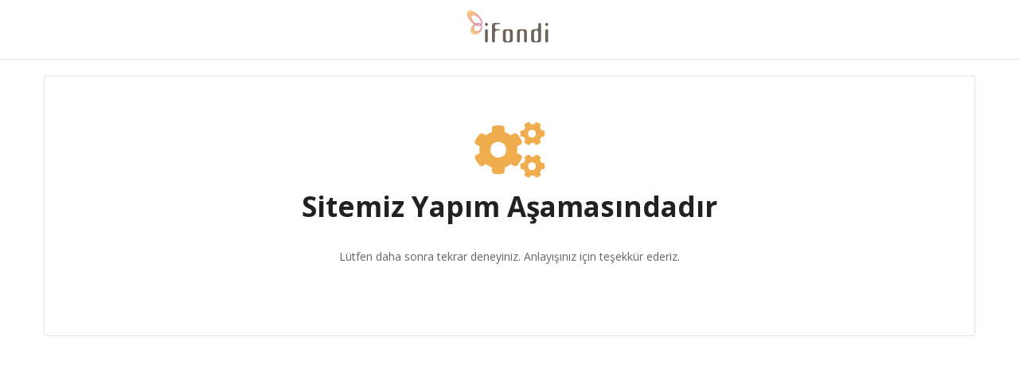

--- FILE ---
content_type: text/html; charset=utf-8
request_url: https://www.ifondi.com/yapim-asamasinda/
body_size: 1277
content:
<!DOCTYPE html>
<html lang="tr">
<head>
    <title>Sitemiz Yap&#x131;m A&#x15F;amas&#x131;ndad&#x131;r</title>
    <meta http-equiv="Content-type" content="text/html;charset=UTF-8" />
    <meta name="description" content="&#x130;&#xE7; Giyim &#xFC;zerine Gecelik, Pijama, S&#xFC;tyen, K&#xFC;lot, Tayt gibi binlerce &#xFC;r&#xFC;n en uygun fiyatlarla al&#x131;&#x15F;veri&#x15F;in g&#xFC;venli adresi ifondi.com&#x27;da!" />
    <meta name="keywords" content="" />
    <meta name="viewport" content="width=device-width, initial-scale=1, shrink-to-fit=no, user-scalable=no">
    <link rel="shortcut icon" href="/favicon.ico">

    <meta name="robots" content="index, follow">
    
    
    <link href="/Themes/Default/Content/css/global.min.css?v=24010101" rel="stylesheet" type="text/css" />
<link href="https://fonts.googleapis.com/css?family=Open+Sans:300,400,600,700&display=swap?v=24010101" rel="stylesheet" type="text/css" />
<link href="/Themes/Default/Content/css/components/header-blank.min.css?v=24010101" rel="stylesheet" type="text/css" />
<link href="/Themes/Default/Content/css/pages/under-construction.min.css?v=24010101" rel="stylesheet" type="text/css" />
<link href="/Themes/Default/Content/css/components/header-blank.min.css?v=24010101" rel="stylesheet" type="text/css" />

    
    <script src="/lib/jquery/jquery-3.6.0.min.js?v=24010101" type="text/javascript"></script>

    <style>
  body{background-color:white!important;}

  
</style>
<!-- Global site tag (gtag.js) - Google Analytics -->
<script async src='https://www.googletagmanager.com/gtag/js?id=UA-75456508-1'></script>
<script>
    window.dataLayer = window.dataLayer || [];
    function gtag(){dataLayer.push(arguments);}
    gtag('js', new Date());

    gtag('config', 'UA-75456508-1');
    
    
</script>

<!-- Facebook Pixel Code -->
<script>
  !function(f,b,e,v,n,t,s)
  {if(f.fbq)return;n=f.fbq=function(){n.callMethod?
  n.callMethod.apply(n,arguments):n.queue.push(arguments)};
  if(!f._fbq)f._fbq=n;n.push=n;n.loaded=!0;n.version='2.0';
  n.queue=[];t=b.createElement(e);t.async=!0;
  t.src=v;s=b.getElementsByTagName(e)[0];
  s.parentNode.insertBefore(t,s)}(window, document,'script',
  'https://connect.facebook.net/en_US/fbevents.js');
  fbq('init', '165213720581630');
  fbq('track', 'PageView');
  
</script>
<!-- End Facebook Pixel Code -->


    
    

</head>
<body>
    <input name="__RequestVerificationToken" type="hidden" value="CfDJ8Bxie9rEUSZCh3vrWcGeogiV5Sx3MLqAfX1-LCa2sSfc3b107zrAE_yekikrNzErLZHCHNQTrHrJxz-0iapNFZcSj57GFybrQroGLLQtKN4fqT7k5MnEo7CSVE08OnNn4dcbdvUy0Di9UssJimiyyOs" />
    
<header class="header-blank">
    <div class="header-container">
        <div class="header-logo">
            <a href="/">
    <img title="ifondi" alt="ifondi" src="/logo.png" style="max-width: 400px; max-height: 60px;">
</a>
        </div>
    </div>
</header>



<div class="page under-construction-page">
    <div class="page-container">
        <div class="under-construction-content">
            <h1>Sitemiz Yapım Aşamasındadır</h1>
            <span>Lütfen daha sonra tekrar deneyiniz. Anlayışınız için teşekkür ederiz.</span>
        </div>
    </div>
</div>


    <link href="/Themes/Default/Content/css/plugins/toastr.min.css?v=24010101" rel="stylesheet" type="text/css" />

    <script src="/lib/jquery-validate/jquery.validate-v1.17.0/jquery.validate.min.js?v=24010101" type="text/javascript"></script>
<script src="/lib/jquery-validate/jquery.validate.unobtrusive-v3.2.10/jquery.validate.unobtrusive.min.js?v=24010101" type="text/javascript"></script>
<script src="/lib/jquery-migrate/jquery-migrate-3.0.1.min.js?v=24010101" type="text/javascript"></script>
<script src="/lib/css-browser-selector-master/css_browser_selector.min.js?v=24010101" type="text/javascript"></script>
<script src="/lib/js.cookie/js.cookie.min.js?v=24010101" type="text/javascript"></script>
<script src="/Themes/Default/Content/js/main.min.js?v=24010101" type="text/javascript"></script>
<script src="/lib/responsive-toolkit/responsive-toolkit.min.js?v=24010101" type="text/javascript"></script>
<script src="/js/public.common.min.js?v=24010101" type="text/javascript"></script>
<script src="/js/public.ajaxcart.min.js?v=24010101" type="text/javascript"></script>
<script src="/js/public.dropdownmenu.min.js?v=24010101" type="text/javascript"></script>
<script src="/lib/jquery-modal/jquery-modal.min.js?v=24010101" type="text/javascript"></script>
<script src="/lib/toastr/2.1.4/toastr.min.js?v=24010101" type="text/javascript"></script>

    
</body>
</html>


--- FILE ---
content_type: text/css
request_url: https://www.ifondi.com/Themes/Default/Content/css/global.min.css?v=24010101
body_size: 6614
content:
*,*::before,*::after{margin:0;padding:0;outline:none;text-decoration:none;box-sizing:border-box}html{font-family:sans-serif;line-height:1.15;-webkit-text-size-adjust:100%;-ms-text-size-adjust:100%;-ms-overflow-style:scrollbar;-webkit-tap-highlight-color:transparent}@-ms-viewport{width:device-width}article,aside,figcaption,figure,footer,header,hgroup,main,nav,section{display:block}body{margin:0;font-family:-apple-system,BlinkMacSystemFont,"Open Sans","Helvetica Neue",Arial,sans-serif,"Apple Color Emoji","Segoe UI Emoji","Segoe UI Symbol","Noto Color Emoji";font-size:13px;font-weight:400;line-height:1;color:#666;text-align:left;background-color:#f3f6f9}[tabindex="-1"]:focus{outline:0 !important}hr{box-sizing:content-box;height:0;overflow:visible}h1,h2,h3,h4,h5,h6{margin:0}p{margin:0}abbr[title],abbr[data-original-title]{text-decoration:underline;text-decoration:underline dotted;cursor:help;border-bottom:0}address{margin-bottom:1rem;font-style:normal;line-height:inherit}ol,ul,dl{margin:0;list-style:none}dt{font-weight:400}dd{margin-bottom:.5rem;margin-left:0}blockquote{margin:0 0 1rem}dfn{font-style:italic}b,strong{font-weight:bolder}small{font-size:80%}sub,sup{position:relative;font-size:75%;line-height:0;vertical-align:baseline}sub{bottom:-.25em}sup{top:-.5em}a{color:#666;text-decoration:none;background-color:transparent;-webkit-text-decoration-skip:objects}a:hover{color:#404040;text-decoration:none}a:not([href]):not([tabindex]){color:inherit;text-decoration:none}a:not([href]):not([tabindex]):hover,a:not([href]):not([tabindex]):focus{color:inherit;text-decoration:none}a:not([href]):not([tabindex]):focus{outline:0}pre,code,kbd,samp{font-family:-apple-system,BlinkMacSystemFont,"Open Sans","Helvetica Neue",Arial,sans-serif,"Apple Color Emoji","Segoe UI Emoji","Segoe UI Symbol","Noto Color Emoji";font-size:1em}pre{margin-bottom:1rem;overflow:auto;-ms-overflow-style:scrollbar}figure{margin:0 0 1rem}img{vertical-align:middle;border-style:none}svg{overflow:hidden;vertical-align:middle}table{border-collapse:collapse}th{text-align:inherit}button{border-radius:0}button:focus,input:focus{outline:none}input,button,select,optgroup,textarea{margin:0;font-family:inherit;font-size:inherit;line-height:inherit;background-color:transparent}button,input{overflow:visible}button,select{text-transform:none}button,html [type="button"],[type="reset"],[type="submit"]{-webkit-appearance:button}button::-moz-focus-inner,[type="button"]::-moz-focus-inner,[type="reset"]::-moz-focus-inner,[type="submit"]::-moz-focus-inner{padding:0;border-style:none}input[type="radio"],input[type="checkbox"]{box-sizing:border-box;padding:0}input[type="date"],input[type="time"],input[type="datetime-local"],input[type="month"]{-webkit-appearance:listbox}textarea{overflow:auto;resize:vertical}fieldset{min-width:0;padding:0;margin:0;border:0}legend{display:block;width:100%;max-width:100%;padding:0;margin-bottom:.5rem;font-size:1.5rem;line-height:inherit;color:inherit;white-space:normal}progress{vertical-align:baseline}[type="number"]::-webkit-inner-spin-button,[type="number"]::-webkit-outer-spin-button{height:auto}[type="search"]{outline-offset:-2px;-webkit-appearance:none}[type="search"]::-webkit-search-cancel-button,[type="search"]::-webkit-search-decoration{-webkit-appearance:none}::-webkit-file-upload-button{font:inherit;-webkit-appearance:button}output{display:inline-block}summary{display:list-item;cursor:pointer}template{display:none}[hidden]{display:none !important}body{font-family:'Open Sans', sans-serif;overflow-x:hidden;scroll-behavior:smooth}body.popup-layout-body{background:#fff;padding:15px;overflow-y:scroll;overflow-x:hidden;-ms-overflow-style:-ms-autohiding-scrollbar;-webkit-overflow-scrolling:touch}.mobile body.popup-layout-body{height:100%}body.popup-layout-body form .inputs{-webkit-flex-wrap:wrap;-moz-flex-wrap:wrap;-ms-flex-wrap:wrap;flex-wrap:wrap}body.popup-layout-body form .inputs>label{width:100%;margin-bottom:10px}body.popup-layout-body form .inputs input{-webkit-box-flex:initial;-moz-box-flex:initial;-webkit-flex:initial;-ms-flex:initial;flex:initial;width:100%}body.popup-layout-body form .inputs select{margin:0;max-width:100%}body.popup-layout-body form .inputs .shipping-country-info{margin-top:5px;line-height:20px}body.popup-layout-body form button{height:40px;line-height:38px;text-transform:uppercase;cursor:pointer;transition:all .3s ease;padding:0 15px;font-weight:600;color:#fff;background:#f0ad4e;border:1px solid #f0ad4e;border-radius:3px;width:100%;margin-top:10px}body.popup-layout-body::-webkit-scrollbar{width:3px}body.popup-layout-body::-webkit-scrollbar-track{background:#e2e6eb}body.popup-layout-body::-webkit-scrollbar-thumb{background:#f0ad4e}body.popup-layout-body::-webkit-scrollbar-thumb:hover{background:#f0ad4e}button{cursor:pointer}button:hover{opacity:.9}button:focus,button:active{opacity:1}.page-body{width:100%}@media only screen and (min-width: 992px){.page{text-align:left;margin-top:0}.page-left-sidebar{width:23%;float:left;margin-right:2%}.page-right-sidebar{width:29%;float:right;margin-left:1%}.page-left-sidebar+.page-body{width:75%;float:right}.page-right-sidebar+.page-body{width:70%;float:left}}.pager{display:-webkit-box;display:-moz-box;display:-ms-flexbox;display:-webkit-flex;display:flex;-webkit-align-items:center;-moz-align-items:center;-ms-align-items:center;align-items:center;-webkit-justify-content:center;-moz-justify-content:center;-ms-justify-content:center;justify-content:center;-ms-flex-pack:center;-webkit-flex-direction:row-reverse;-moz-flex-direction:row-reverse;-ms-flex-direction:row-reverse;flex-direction:row-reverse;margin-top:15px}.pager ul{display:-webkit-box;display:-moz-box;display:-ms-flexbox;display:-webkit-flex;display:flex}.pager ul li span,.pager ul li a{background:#fff;border:1px solid #e2e6eb;display:block;font-weight:600;text-align:center;cursor:pointer;width:37px;height:34px;line-height:33px}.pager ul li.previous-page a{font-size:0}.pager ul li.previous-page a:before{content:"\f104";font-family:"Faprika";font-size:14px;font-weight:400}.pager ul li.current-page span,.pager ul li.current-page a{background:#f0ad4e;color:#fff}.pager ul li.next-page a{font-size:0}.pager ul li.next-page a:before{content:"\f105";font-family:"Faprika";font-size:14px;font-weight:400}.pager ul li:not(:last-child){margin-right:5px}.pager ul li:hover a{border-color:#f0ad4e}.pager .total-summary{display:none}@media only screen and (min-width: 992px){.account-page .pager{-webkit-justify-content:space-between;-moz-justify-content:space-between;-ms-justify-content:space-between;justify-content:space-between;-ms-flex-pack:space-between}.checkout-page .pager{-webkit-justify-content:space-between;-moz-justify-content:space-between;-ms-justify-content:space-between;justify-content:space-between;-ms-flex-pack:space-between}.pager .total-summary{display:block}}.cookie-policy-popup{position:fixed;left:20px;bottom:20px;z-index:10000;transition:all 0.25s cubic-bezier(0.25, 0.46, 0.45, 0.94) 0s;opacity:0;visibility:hidden;font-family:Roboto, Helvetica, "sans-serif"}@media (max-width: 767.98px){.cookie-policy-popup{left:15px;width:calc(100% - 30px);bottom:15px}}.cookie-policy-popup .cookie-policy-content{position:absolute;bottom:0;width:360px;padding:15px 15px;background-color:rgba(86,89,92,0.9);box-shadow:0 10px 30px 0 rgba(0,0,0,0.2);border-radius:0.42rem;padding-right:40px}@media (max-width: 767.98px){.cookie-policy-popup .cookie-policy-content{width:100%}}.cookie-policy-popup .cookie-policy-content p{font-size:12px;color:#fff;margin-bottom:0;font-weight:400}.cookie-policy-popup .cookie-policy-content p a{color:#fff;text-decoration:underline;font-weight:700;display:inline-block;margin-top:3px}.cookie-policy-popup .cookie-policy-content .cookie-policy-close{position:absolute;right:15px;top:20px;display:inline-block;width:18px;height:18px}.cookie-policy-popup .cookie-policy-content .cookie-policy-close span{top:7px;height:3px;width:20px;display:block;background:#fff;-webkit-transition:all 0.3s ease;transition:all 0.3s ease;position:absolute}.cookie-policy-popup .cookie-policy-content .cookie-policy-close span:nth-child(2){margin-bottom:0}.cookie-policy-popup .cookie-policy-content .cookie-policy-close span:nth-child(1){-webkit-transform:rotate(-45deg) translate(0, 0);transform:rotate(-45deg) translate(0, 0)}.cookie-policy-popup .cookie-policy-content .cookie-policy-close span:nth-child(2){-webkit-transform:rotate(45deg) translate(0, 0);transform:rotate(45deg) translate(0, 0)}.cookie-policy-popup.show-popup{opacity:1;visibility:visible}.stories{margin:30px 0 10px 0;text-align:center;text-decoration:none;color:#212121}@media only screen and (max-width: 1200px){.stories{margin:20px 0 0 0}}.stories.carousel{overflow-y:hidden !important}.stories .story{margin:0 9px !important}@media only screen and (max-width: 1200px){.stories .story{margin:0 7px !important}}.stories .story:first-child{margin-left:0 !important}.stories .story>.item-link>.info .name{font-weight:600 !important;font-size:14px}.stories .story>.item-link>.item-preview{border-radius:50%;padding:2px;background:#f0ad4e}.stories .story>.item-link>.item-preview img{border-radius:50%;border:3px solid #fff}.stories .story.seen{opacity:0.75}.stories .story.seen>a{color:#9a9a9a !important}.stories .story.seen>a>.item-preview{background:#9a9a9a}.story-viewer .media{object-fit:none}.story-viewer .time{display:block !important;line-height:1 !important}.story-viewer .close{position:absolute;right:5px;top:15px;display:block !important}.story-viewer .back{margin:-2px -6px 0 -6px !important}.inputs{display:-webkit-box;display:-moz-box;display:-ms-flexbox;display:-webkit-flex;display:flex;-webkit-align-items:center;-moz-align-items:center;-ms-align-items:center;align-items:center;padding:5px 0;position:relative}.inputs>label{display:block}.inputs input{border:1px solid #e2e6eb;border-radius:3px;-webkit-box-flex:1;-moz-box-flex:1;-webkit-flex:1;-ms-flex:1;flex:1;height:35px;line-height:35px;padding:0 10px;width:100%}.ie .inputs input{flex:1 1 auto;max-width:100%;width:100%}.inputs input:-ms-input-placeholder{color:rgba(90,90,90,0.4) !important}.inputs input.qty-input{text-align:center;width:100%;padding:0 25px 0 22px}.inputs input.qty-input::-webkit-inner-spin-button,.inputs input.qty-input::-webkit-outer-spin-button{-webkit-appearance:none;margin:0}.inputs input::placeholder{color:#c0c3cb}.inputs input:read-only{cursor:no-drop}.inputs .plus{position:absolute;font-size:21px;top:5px;cursor:pointer;right:0;line-height:35px;padding:0 10px 0 10px;-webkit-touch-callout:none;-webkit-user-select:none;-khtml-user-select:none;-moz-user-select:none;-ms-user-select:none;user-select:none}.inputs .minus{left:0;position:absolute;font-size:30px;top:0px;cursor:pointer;line-height:40px;padding:0 10px 0 10px;-webkit-touch-callout:none;-webkit-user-select:none;-khtml-user-select:none;-moz-user-select:none;-ms-user-select:none;user-select:none}.inputs .input-validate{position:relative;width:100%}.inputs .input-validate .field-validation-error{display:none}.inputs .input-validate .input-validation-error{border-left:2px solid #d33}.inputs .input-validate .input-validation-error+.field-validation-error{display:block;position:absolute;right:10px;font-size:0;top:50%;transform:translateY(-50%)}.inputs .input-validate .input-validation-error+.field-validation-error:before{font-family:"Faprika";content:"\f06a";font-size:initial;color:#d33}@media only screen and (min-width: 768px){.inputs .input-validate{max-width:300px}}.inputs .date-picker-wrapper{-webkit-box-flex:1;-moz-box-flex:1;-webkit-flex:1;-ms-flex:1;flex:1}.ie .inputs .date-picker-wrapper{flex:1 1 auto}.inputs select{border:1px solid #e2e6eb;border-radius:3px;height:35px;max-width:90px;width:100%;line-height:35px;padding:0 10px;cursor:pointer}.inputs select:not(:last-child){margin-right:15px}.inputs textarea{width:100%;padding:10px;line-height:20px;border:1px solid #e2e6eb;border-radius:3px;position:relative}.inputs textarea:-ms-input-placeholder{color:rgba(90,90,90,0.4) !important}.inputs textarea.input-validation-error{border-left:2px solid #d33}.inputs textarea.input-validation-error+span{position:absolute;right:10px;font-size:0}.inputs textarea.input-validation-error+span:before{font-family:"Faprika";content:"\f06a";font-size:initial;color:#d33}.inputs textarea::placeholder{color:#c0c3cb}.inputs.options input[type=radio],.inputs.options input[type=checkbox]{position:absolute;opacity:0;width:auto !important}.inputs.options input[type=radio]+label,.inputs.options input[type=checkbox]+label{display:-webkit-box;display:-moz-box;display:-ms-flexbox;display:-webkit-flex;display:flex;-webkit-align-items:center;-moz-align-items:center;-ms-align-items:center;align-items:center;position:relative;cursor:pointer;padding:0}.inputs.options input[type=radio]+label:before,.inputs.options input[type=checkbox]+label:before{content:'';margin-right:10px;display:inline-block;vertical-align:text-top;width:20px;height:20px;border:1px solid #e2e6eb;border-radius:3px}.inputs.options input[type=radio]:checked+label:after,.inputs.options input[type=checkbox]:checked+label:after{content:'\f00c';font-family:"Faprika";color:#f0ad4e;font-weight:600;position:absolute;left:3px;font-size:12px}@media only screen and (max-width: 767px){.inputs{-webkit-flex-wrap:wrap;-moz-flex-wrap:wrap;-ms-flex-wrap:wrap;flex-wrap:wrap;height:initial}.inputs>label{width:100%}}.input-group{display:-webkit-box;display:-moz-box;display:-ms-flexbox;display:-webkit-flex;display:flex;margin:0}.input-group .inputs{-webkit-box-flex:1;-moz-box-flex:1;-webkit-flex:1;-ms-flex:1;flex:1;padding:5px}.ie .input-group .inputs{flex:1 1 auto;max-width:100%;width:auto}.select2{width:100% !important}.select2 input{height:26px;line-height:26px}.select2-dropdown{border:1px solid #e2e6eb !important;border-top:none !important}.select2 .select2-selection--multiple{min-height:35px;border:1px solid #e2e6eb !important}.select2 .select2-selection__choice{background-color:#f0ad4e !important;border:1px solid #f0ad4e !important;color:#ffffff !important;line-height:22px}.select2 .select2-selection__choice>span{color:#ffffff !important}.datepicker-dropdown{border:2px solid #f0ad4e !important}.datepicker-dropdown ul>li{font-weight:600}.datepicker-dropdown ul>li.highlighted{background-color:#f0ad4e !important;color:#fff !important}.datepicker-top-left:after{border-bottom-color:#f0ad4e !important;top:-5px !important}.datepicker-top-right:after{border-bottom-color:#f0ad4e !important;top:-5px !important}.datepicker-bottom-left:after{border-top-color:#f0ad4e !important;bottom:-5px !important}.datepicker-bottom-right:after{border-top-color:#f0ad4e !important;bottom:-5px !important}.ajax-loading span{display:none}.ajax-loading:before{content:"\f3f4" !important;font-family:"Faprika";font-weight:600 !important;display:inline-block;font-size:initial;-webkit-animation:spin 1.5s linear infinite;animation:spin 1.5s linear infinite}.ajax-success{background:#e085aa !important;border-color:#e085aa !important}.ajax-success span{display:none}.ajax-success:before{content:"\f00c" !important;font-family:"Faprika";font-size:initial;color:#fff !important}.faprika-modal-wrap{display:-webkit-box;display:-moz-box;display:-ms-flexbox;display:-webkit-flex;display:flex;position:fixed;top:0;left:0;right:0;bottom:0;z-index:99999;height:100%}.faprika-modal-wrap .faprika-modal-overlay{position:absolute;width:100%;height:100%;background:rgba(0,0,0,0.2);top:0;left:0;right:0;bottom:0}.faprika-modal-wrap .faprika-modal-frame{z-index:1;width:100%;background:#fff}.faprika-modal-wrap .faprika-modal-frame .faprika-modal-title{height:50px;font-size:15px;color:#212121;font-weight:600;display:block;border-bottom:1px solid #e2e6eb;padding:0 15px;display:flex;align-items:center;justify-content:space-between}.faprika-modal-wrap .faprika-modal-frame .faprika-modal-title .faprika-modal-close{position:relative;width:22px;height:100%;display:flex;align-items:center;justify-content:center;cursor:pointer}.faprika-modal-wrap .faprika-modal-frame .faprika-modal-title .faprika-modal-close:before{content:"\f00d";font-family:"Faprika";color:#f0ad4e;font-weight:600;right:0;cursor:pointer;font-size:14px}.faprika-modal-wrap .faprika-modal-frame .faprika-modal-title .faprika-modal-close:after{content:"";width:22px;height:22px;border:1px solid #e2e6eb;border-radius:3px;position:absolute;top:50%;transform:translateY(-50%);left:0;right:0}.faprika-modal-wrap .faprika-modal-frame .faprika-modal-content{background:#fff;-ms-overflow-style:-ms-autohiding-scrollbar;-webkit-overflow-scrolling:touch;overflow-y:scroll;overflow-x:hidden;width:100%}@media only screen and (max-width: 991px){.faprika-modal-wrap .faprika-modal-frame .faprika-modal-content{position:absolute;right:0;left:0;top:50px;bottom:0;height:100% !important;max-height:100% !important;max-height:100% !important}}.faprika-modal-wrap .faprika-modal-frame .faprika-modal-content iframe{width:100%;height:100%;overflow-y:hidden;overflow-x:hidden;display:block}@media only screen and (min-width: 992px){.faprika-modal-wrap{-webkit-align-items:center;-moz-align-items:center;-ms-align-items:center;align-items:center;-webkit-justify-content:center;-moz-justify-content:center;-ms-justify-content:center;justify-content:center;-ms-flex-pack:center}.faprika-modal-wrap .faprika-modal-frame{border:1px solid #e2e6eb;border-radius:10px}.faprika-modal-wrap .faprika-modal-frame.modal-sm{max-width:400px}.faprika-modal-wrap .faprika-modal-frame.modal-md{max-width:600px}.faprika-modal-wrap .faprika-modal-frame.modal-lg{max-width:800px}.faprika-modal-wrap .faprika-modal-frame .faprika-modal-content{max-height:75vh;overflow-y:hidden;border-bottom-right-radius:10px;border-bottom-left-radius:10px}}.modal-hidden{display:none}div[class$="-container"]{margin:0 auto;width:100%;padding:0 15px}div[class$="-container"]:after{content:"";display:block;clear:both}@media only screen and (max-width: 991px){div[class$="-container"]{padding:0 10px}}@media only screen and (min-width: 992px){div[class$="-container"]{width:960px}}@media only screen and (min-width: 1201px){div[class$="-container"]{width:1200px}}.dropdown-wrapper,.button-dropdown{position:relative}.dropdown-wrapper .dropdown-menu,.button-dropdown .dropdown-menu{visibility:hidden;opacity:0;position:absolute;padding:15px;z-index:9999999;background:#fff;-webkit-box-shadow:0px 3px 10px -2px rgba(0,0,0,0.3);-moz-box-shadow:0px 3px 10px -2px rgba(0,0,0,0.3);box-shadow:0px 3px 10px -2px rgba(0,0,0,0.3);border:1px solid #e2e6eb;border-radius:3px}.dropdown-wrapper.dropdown-active .dropdown-menu,.button-dropdown.dropdown-active .dropdown-menu{visibility:visible;opacity:1}input,select,textarea{-webkit-appearance:none}div[class*="-fixed"]{will-change:min-height}div[class*="-fixed"] div[class*="-inner"]{-webkit-transform:translate(0, 0);-moz-transform:translate(0, 0);-ms-transform:translate(0, 0);-o-transform:translate(0, 0);transform:translate(0, 0);-webkit-transform:translate3d(0, 0, 0);-moz-transform:translate3d(0, 0, 0);-ms-transform:translate3d(0, 0, 0);-o-transform:translate3d(0, 0, 0);transform:translate3d(0, 0, 0);will-change:position, transform}div[class*="-fixed"] div[class*="-inner"]:before,div[class*="-fixed"] div[class*="-inner"]:after{content:"\0020";display:block;height:0;overflow:hidden}div[class*="-fixed"] div[class*="-inner"]:after{clear:both}img:not([src]){visibility:hidden;color:transparent;text-indent:-9999px}input:disabled{cursor:no-drop}input:disabled+label:before{background-color:#f2f3f5}input:disabled ~ label{cursor:no-drop;text-decoration:line-through;color:#d6d8de}select{background:url("../img/dropdown-icon.png") no-repeat right #fff;background-size:auto 100%}.ie select::-ms-expand{display:none}img{aspect-ratio:attr(width)/attr(height);max-width:100%;height:auto}::-moz-selection{background:#f0ad4e;color:#fff}::selection{background:#f0ad4e;color:#fff}@font-face{font-family:"Faprika";font-weight:300;font-style:normal;src:url("../webfonts/fa-light-300.eot");src:url("../webfonts/fa-light-300.eot?#iefix") format("embedded-opentype"),url("../webfonts/fa-light-300.woff2") format("woff2"),url("../webfonts/fa-light-300.woff2") format("woff"),url("../webfonts/fa-light-300.ttf") format("truetype"),url("../webfonts/fa-light-300.svg#fontawesomeregular") format("svg");font-display:swap}@font-face{font-family:"Faprika";font-weight:400;font-style:normal;src:url("../webfonts/fa-regular-400.eot");src:url("../webfonts/fa-regular-400.eot?#iefix") format("embedded-opentype"),url("../webfonts/fa-regular-400.woff2") format("woff2"),url("../webfonts/fa-regular-400.woff2") format("woff"),url("../webfonts/fa-regular-400.ttf") format("truetype"),url("../webfonts/fa-regular-400.svg#fontawesomeregular") format("svg");font-display:swap}@font-face{font-family:"Faprika";font-weight:900;font-style:normal;src:url("../webfonts/fa-solid-900.eot");src:url("../webfonts/fa-solid-900.eot?#iefix") format("embedded-opentype"),url("../webfonts/fa-solid-900.woff2") format("woff2"),url("../webfonts/fa-solid-900.woff2") format("woff"),url("../webfonts/fa-solid-900.ttf") format("truetype"),url("../webfonts/fa-solid-900.svg#fontawesomeregular") format("svg");font-display:swap}@font-face{font-family:"FaprikaBrand";font-weight:300;font-style:normal;src:url("../webfonts/fa-brands-400.eot");src:url("../webfonts/fa-brands-400.eot?#iefix") format("embedded-opentype"),url("../webfonts/fa-brands-400.woff2") format("woff2"),url("../webfonts/fa-brands-400.woff2") format("woff"),url("../webfonts/fa-brands-400.ttf") format("truetype"),url("../webfonts/fa-brands-400.svg#fontawesomeregular") format("svg");font-display:swap}@-webkit-keyframes spin{0%{-webkit-transform:rotate(0deg);-ms-transform:rotate(0deg);transform:rotate(0deg)}100%{-webkit-transform:rotate(360deg);-ms-transform:rotate(360deg);transform:rotate(360deg)}}@keyframes spin{0%{-webkit-transform:rotate(0deg);-ms-transform:rotate(0deg);transform:rotate(0deg)}100%{-webkit-transform:rotate(360deg);-ms-transform:rotate(360deg);transform:rotate(360deg)}}@media (max-width: 480px){.device-xs{display:block}.device-sm{display:none}.device-md{display:none}.device-lg{display:none}}@media (min-width: 481px) and (max-width: 768px){.device-xs{display:none}.device-sm{display:block}.device-md{display:none}.device-lg{display:none}}@media (min-width: 769px) and (max-width: 992px){.device-xs{display:none}.device-sm{display:none}.device-md{display:block}.device-lg{display:none}}@media (min-width: 992px){.device-xs{display:none}.device-sm{display:none}.device-md{display:none}.device-lg{display:block}}.other-color-options{border-radius:3px;box-shadow:0 2px 2px 0 rgba(0,0,0,0.2);background-color:#ffffff;border:none;position:absolute;right:5px;bottom:135px;cursor:pointer;display:flex;padding:2px 5px;align-items:center;font-weight:700;z-index:5}.other-color-options.highlighted{z-index:1061}.other-color-options div{display:flex;align-items:center}.other-color-options div .other-color-option{width:12px;height:12px;border:solid 1px #ffffff;background-color:pink;border-radius:50%}.other-color-options div .other-color-option:nth-child(1){background-image:linear-gradient(to right, #2d1bde 0%, #3191ec 48%, #9ef62f 101%);z-index:2}.other-color-options div .other-color-option:nth-child(2){background-image:linear-gradient(to right, #0ece9c 0%, #d04edc 48%, #f2c53e 101%);z-index:1;margin-left:-6px}.product .quantity-box *{background:none repeat scroll 0 0 transparent;border:medium none;border-spacing:0;color:#111;font-family:'PT Sans Narrow',sans-serif;font-size:16px;font-weight:normal;line-height:1.42rem;list-style:none outside none;margin:0;padding:0;text-align:left;text-decoration:none;text-indent:0}.product .quantity-box .input-element{margin:0 auto}.product .quantity-box{display:flex;justify-content:space-between;align-items:center;position:relative;bottom:38px;left:0;width:100%;padding:5px 60px;background:#fff}.product .quantity-box button{width:70px;height:30px;font-size:24px;display:flex;justify-content:center;align-items:center;border:2px solid #f3f6f9;background-color:#fff}.product .quantity-box input{width:100% !important;min-width:50px;text-align:center;background-color:#f3f6f9;height:30px}.product input[type="number"]::-webkit-inner-spin-button,.product input[type="number"]::-webkit-outer-spin-button{-webkit-appearance:none;margin:0}.product input[type="number"]{-moz-appearance:textfield}.product .product-box-attributes{top:initial !important;background-color:rgba(0,0,0,0.4) !important;position:absolute;width:100%;height:100%}.product .product-box-attributes .attribute-item .attribute-input .radio-list,.product .product-box-attributes .attribute-item .attribute-input .check-list{display:flex;flex-wrap:wrap;padding:0 10px;justify-content:center;align-items:center;gap:5px}.product .product-box-attributes .attribute-item .attribute-input .radio-list li,.product .product-box-attributes .attribute-item .attribute-input .check-list li{margin:0 !important;flex-basis:25%;flex-grow:0}.product .product-box-attributes .attribute-item .attribute-input .radio-list li label,.product .product-box-attributes .attribute-item .attribute-input .check-list li label{line-height:initial !important;font-size:13px !important;display:grid !important;place-items:center;height:45px !important}.product .product-box-attributes{display:flex;justify-content:flex-end !important}.product .product-box-attributes .attribute-item{position:relative;left:0;bottom:37px;width:100%;background-color:#fff;padding-bottom:20px}.product .product-box-attributes .text-prompt{margin-bottom:5px !important;text-align:left;padding:10px 0 10px 10px}@media screen and (max-width: 1200px){.product .quantity-box{padding:0 30px}}@media screen and (max-width: 770px){.product .product-box-attributes .quantity-box{bottom:30px}.product .product-box-attributes .attribute-item{bottom:30px !important}.product .product-box-attributes .attribute-item .attribute-input .radio-list,.product .product-box-attributes .attribute-item .attribute-input .check-list{grid-template-columns:repeat(3, 1fr)}.product .product-box-attributes .attribute-item .attribute-input .radio-list li label,.product .product-box-attributes .attribute-item .attribute-input .check-list li label{font-size:12px !important;height:35px !important}.product .quantity-box{padding:0 20px}}


--- FILE ---
content_type: application/javascript
request_url: https://www.ifondi.com/js/public.ajaxcart.min.js?v=24010101
body_size: 237
content:
var AjaxCart = { loadWaiting: !1, loadElement: "", topcartselector: "", topwishlistselector: "", flyoutcartselector: "", init: function (n, t, i) { this.loadWaiting = !1; this.loadElement = ""; this.topcartselector = n; this.topwishlistselector = t; this.flyoutcartselector = i }, setLoadWaiting: function (n, t) { this.loadWaiting = n; n ? (this.loadElement = $(t), this.loadElement.addClass("ajax-loading")) : (this.loadElement.removeClass("ajax-loading"), this.loadElement = "") }, setSuccessClass: function () { var n = this.loadElement; n.addClass("ajax-success"); setTimeout(function () { n.removeClass("ajax-success") }, 3e3) }, addproducttocart_catalog: function (n, t, i) { this.loadWaiting == !1 && (this.setLoadWaiting(!0, i), $.ajax({ cache: !1, url: n, data: $(t).serialize(), type: "post", success: function (n) { AjaxCart.success_process(n, "addproducttocart", t) }, complete: this.resetLoadWaiting, error: this.ajaxFailure })) }, addproducttocart_details: function (n, t, i) { this.loadWaiting == !1 && (this.setLoadWaiting(!0, i), $.ajax({ cache: !1, url: n, data: $(t).serialize(), type: "post", success: function (n) { AjaxCart.success_process(n, "addproducttocart") }, complete: this.resetLoadWaiting, error: this.ajaxFailure })) }, removeproducttocart: function (n, t) { if (this.loadWaiting == !1) { this.setLoadWaiting(!0, t); var i = {}; addAntiForgeryToken(i); $.ajax({ cache: !1, url: n, type: "post", data: i, success: function (n) { AjaxCart.success_process(n, "removeproducttocart") }, complete: this.resetLoadWaiting, error: this.ajaxFailure }) } }, addproducttowishlist: function (n, t) { if (this.loadWaiting == !1) { this.setLoadWaiting(!0, t); var i = {}; addAntiForgeryToken(i); $.ajax({ cache: !1, url: n, type: "post", data: i, success: function (n) { AjaxCart.success_process(n, "addproducttowishlist") }, complete: this.resetLoadWaiting, error: this.ajaxFailure }) } }, removeproducttowishlist: function (n, t) { if (this.loadWaiting == !1) { this.setLoadWaiting(!0, t); var i = {}; addAntiForgeryToken(i); $.ajax({ cache: !1, url: n, type: "post", data: i, success: function (n) { AjaxCart.success_process(n, "removeproducttowishlist") }, complete: this.resetLoadWaiting, error: this.ajaxFailure }) } }, addproducttocomparelist: function (n, t) { if (this.loadWaiting == !1) { this.setLoadWaiting(!0, t); var i = {}; addAntiForgeryToken(i); $.ajax({ cache: !1, url: n, type: "post", data: i, success: function (n) { AjaxCart.success_process(n, "addproducttocomparelist") }, complete: this.resetLoadWaiting, error: this.ajaxFailure }) } }, success_process: function (n, t, i) { return (n.updatetopcartsectionhtml && $(AjaxCart.topcartselector).html(n.updatetopcartsectionhtml), n.updatetopwishlistsectionhtml && $(AjaxCart.topwishlistselector).html(n.updatetopwishlistsectionhtml), n.updateflyoutcartsectionhtml && $(AjaxCart.flyoutcartselector).replaceWith(n.updateflyoutcartsectionhtml), n.productattributessectionhtml && $(i).append(n.productattributessectionhtml), n.message) ? (n.success == !0 ? (displayNotification(n.message, "success"), AjaxCart.setSuccessClass(), $(document).trigger(t)) : displayNotification(n.message, "error"), !1) : n.redirect ? (location.href = n.redirect, !0) : !1 }, resetLoadWaiting: function () { AjaxCart.setLoadWaiting(!1) }, ajaxFailure: function () { console.log("error.") } };